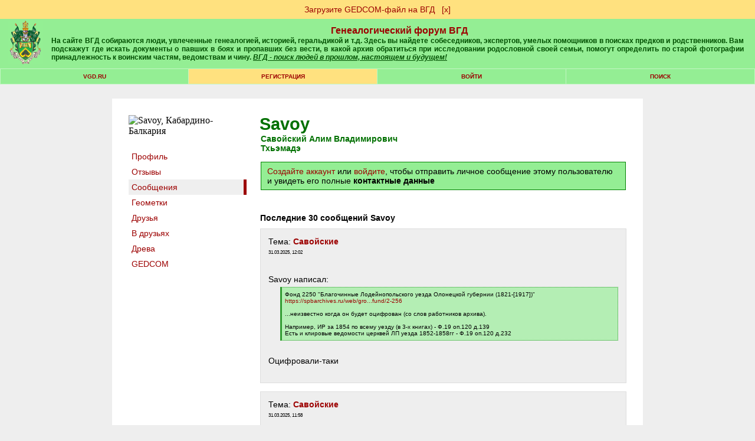

--- FILE ---
content_type: text/html; charset=windows-1251
request_url: https://forum.vgd.ru/?m=feed&a=list_warn2&u=2145
body_size: 16325
content:
<!DOCTYPE html><html lang="ru"><head>
<!-- Yandex.RTB -->
<script>window.yaContextCb=window.yaContextCb||[]</script>
<script src="https://yandex.ru/ads/system/context.js" async></script><meta name="yandex-verification" content="911a1bde828a096b">
<meta http-equiv="x-dns-prefetch-control" content="on">
<link rel="dns-prefetch" href="https://docs.vgd.ru" />
<link rel="dns-prefetch" href="https://vgd.ru" />
<link rel="dns-prefetch" href="https://counter.yadro.ru" />
<link rel="dns-prefetch" href="https://yandex.ru" />
<link rel="dns-prefetch" href="https://cdn.vgd.ru" />
<link rel="dns-prefetch" href="https://gedcom.vgd.ru" />
<link rel="apple-touch-icon" sizes="57x57" href="https://cdn.vgd.ru/apple-icon-57x57.png">
<link rel="apple-touch-icon" sizes="60x60" href="https://cdn.vgd.ru/apple-icon-60x60.png">
<link rel="apple-touch-icon" sizes="72x72" href="https://cdn.vgd.ru/apple-icon-72x72.png">
<link rel="apple-touch-icon" sizes="76x76" href="https://cdn.vgd.ru/apple-icon-76x76.png">
<link rel="apple-touch-icon" sizes="114x114" href="https://cdn.vgd.ru/apple-icon-114x114.png">
<link rel="apple-touch-icon" sizes="120x120" href="https://cdn.vgd.ru/apple-icon-120x120.png">
<link rel="apple-touch-icon" sizes="144x144" href="https://cdn.vgd.ru/apple-icon-144x144.png">
<link rel="apple-touch-icon" sizes="152x152" href="https://cdn.vgd.ru/apple-icon-152x152.png">
<link rel="apple-touch-icon" sizes="180x180" href="https://cdn.vgd.ru/apple-icon-180x180.png">
<link rel="icon" type="image/png" sizes="192x192"  href="https://cdn.vgd.ru/android-icon-192x192.png">
<link rel="icon" type="image/png" sizes="32x32" href="https://cdn.vgd.ru/favicon-32x32.png">
<link rel="icon" type="image/png" sizes="96x96" href="https://cdn.vgd.ru/favicon-96x96.png">
<link rel="icon" type="image/png" sizes="16x16" href="https://cdn.vgd.ru/favicon-16x16.png">
<link rel="manifest" href="/manifest.json">
<meta name="msapplication-TileColor" content="#ffffff">
<meta name="msapplication-TileImage" content="https://cdn.vgd.ru/ms-icon-144x144.png">
<meta name="theme-color" content="#309B30">
<meta property="og:image" content="https://cdn.vgd.ru/favicon/splash_680x357_2.png">
<meta property="og:image:alt" content="ВГД - поиск людей в прошлом, настоящем и будущем!">
<meta property="og:type" content="website">
<meta name="twitter:card" content="summary_large_image">
<link rel="canonical" href="https://forum.vgd.ru/index.php?m=feed&a=list_warn2&u=2145" />
<meta name="description" content="Интересы: Генеалогия, история, культура, язык, топонимия адыгов (черкесов).. Фамилии в роду: Савойский, Шилов, Соколов, Кушхов, Канихов, Котов, Б...">
<meta content="поиск людей, найти человека, найду человека, родословная, архивы россии, значение фамилии, история семьи, жди меня, бесплатно" name="keywords"><meta name="viewport" content="width=device-width, initial-scale=1.0"><meta http-equiv="Content-Type" content="text/html; charset=windows-1251">
<title>Savoy (Савойский Алим Владимирович). Кабардино-Балкария : ВГД</title>
<meta property="og:title" content="Savoy (Савойский Алим Владимирович). Кабардино-Балкария : ВГД">
<meta property="og:description" content="Поиск людей в прошлом, настоящем и будущем! ВГД - сайт для тех, у кого есть предки">
<meta property="og:url" content="https://forum.vgd.ru/?m=feed&a=list_warn2&u=2145">
<base href="https://forum.vgd.ru/"><style>html { overflow-y: scroll; }
.title { background-color:#94EE94; margin-bottom: 4px; border: 1px #000000 solid; width: 98%; }
.mainmenu { background-color: #C3F6C3; background-position: center; margin-bottom: 4px; border: 1px #000000 solid; width: 98%; }
.announce { background-color: #FFFFFF; margin-bottom: 4px; border: 1px #2DBE2D solid; width: 100%; }
.innertable td { font-size: 12px; font-family: Arial; color: #000000; background-color: #94EE94; list-style-type: circle; padding: 5px; }
td.tablehead { line-height: 2em; background: #007000; color:#FFFFFF; font-family:Arial,Helvetica,sans-serif; font-size:12px; font-weight:bolder; padding:12px; text-align:center; }
td.tablehead a { color:#FFFFFF; }
td.tablehead h1 { color:#FFFFFF; }
td.tablehead2 { line-height: 2em; background: #007000; color:#FFFFFF; font-family:Arial,Helvetica,sans-serif; font-size:12px; font-weight:bolder; padding:12px; text-align:center; }
td.tablehead2 a { color:#FFFFFF; }
.button { background: #96EE96; padding: 5px 20px; margin: 0px; }
.button:hover { background: #55EE55; }
.photo_nav { overflow: auto; padding: 5px; vertical-align: center; text-align: center; white-space: nowrap; max-width: 900px; font-family: Arial; font-size: 10px; }
td.adver { font-size: 15px; font-family: "Times New Roman"; font-weight: bold; color: #000000; background-color:#FFFFFF; text-align: center; }
td.category { font-size: 15px; font-family: "Times New Roman"; font-weight: bold; color: #000000; background-color:#C3F6C3; text-align: center; }
tr.tablehead td { text-align: center; font-size: 11px; padding-left: 1px; padding-right: 1px; }
tr.tablehead td { text-align: center; font-size: 11px; padding-left: 1px; padding-right: 1px; }
td.tablehead_newpost { text-align: center; font-size: 11px; padding: 10px 10px 0px 10px; background: #309B30; color: #09190c; }
td.forumentry { font-size: 12px; font-family: Arial; font-weight: normal; color: #000000; background-color:#94EE94; text-align: center; }
.copyright { font-size: 9px; font-family: Arial; color: #111111; text-align: center; width: 98%; border: 0px; padding-top: 4px; padding-bottom: 0px; }
H1 { font-family: Arial; font-weight: bolder; font-size: 16px; color: #007000; text-align: center; margin-top: 0px; margin-bottom: 0px; }
H2 { font-family: Arial; font-size: 14px; color: #005000; text-align: right; margin: 0px; }
H2:first-letter { text-transform: capitalize; }
H3 { font-size: 14px; font-family: Arial; text-align: left; margin-top: 0px; margin-bottom: 10px; font-weight : bold; }
H3:first-letter { text-transform: capitalize; }
H4 { font-size: 14px; font-family: Arial; color: #000000; text-align: left; margin-top: 2px; margin-bottom: 0px; padding-bottom: 0px; }
H5 { font-size: 14px; font-family: Arial; text-align: left; margin-top: 0px; margin-bottom: 0px; padding-top: 0px; }
H6 { font-size: 12px; font-family: Arial, Helvetica, sans-serif; font-weight: bolder; color: #007000; margin-top: 0px; margin-bottom: 0px; padding-top: 0px; }
li { font-size: 12px; width: 65%; font-family: Arial; color: #000000; text-align: left; margin-top: 2px; margin-bottom: 2px; font-weight : normal; padding-bottom: 0px; }
.actions { font-size: 10px; font-family: Arial; font-weight: bold; text-align: left; list-style-type: circle; }
.locations { font-size: 12px; font-family: Arial, Helvetica, sans-serif; font-weight: normal; color: #111111; margin-top: 5px; margin-bottom: 0px; padding-top: 0px; text-align: left; border: 0px; width: 100%; margin-bottom: 4px; }
.descr { margin-bottom: 7px; font-size: 10px; font-family: Arial; color: #111111; word-break: break-word; }
.descr2 { margin-top: 10px; font-size: 10px; font-family: Arial; color: #111111; word-break: break-word; }
.username { font-family: Arial; font-weight: normal; color: #9C0000; }
.pages { }
.pages a { font-size: 12px; line-height: 2.5; color:brown; text-decoration: none; padding: 7px 12px 7px 12px; margin: 3px 3px 3px 3px; border: 1px solid #808080; background-color:#eeeeee; }
.pages b { font-size: 12px; line-height: 2.5; padding: 7px 12px 7px 12px; margin: 3px 3px 3px 3px; border: 1px solid #808080; background-color: #FFE17F; }
.sort { font-size: 10px; font-family: Arial; color: #000000; text-align: right; background-position: right; }
.topicentry { font-size: 12px; font-family: Arial; font-weight: normal; color: #000000; background-color:#94EE94; text-align: center; word-break: break-word; }
tr.topicentry td { margin: 0px; padding: 5px; word-break: break-word; }
tr.topicentry2 td { margin: 0px; padding: 5px; word-break: break-word; background-color: #FFE17F; }
.postentry { font-size: 12px; font-family: Verdana; color: #111111; background-color:#94EE94; vertical-align: top;  padding: 5px; }
.postentry2 { font-size: 12px; font-family: Verdana; color: #111111; background-color:#80DE80; vertical-align: top;  padding: 5px; }
.modcomment { font-size: 12px; color: #000000; border: 4px solid #FFE17F; padding: 7px; width: 50%; word-break: break-word; }
.modlinks { font-size: 9px; font-family: Arial; color: #000033; text-align: right; border: #000033; border-style: none; border-top-width: 1px; border-right-width: 1px; border-bottom-width: 1px; border-left-width: 1px; }
blockquote {  font-size: 10px; font-weight: lighter; margin: 5px 0px 10px 20px; padding: 5px; border: #309B30 1px dotted; border-left: #309B30 3px solid; background: #B4EEB4; word-break: break-word; }
.usertable {  border-spacing: 1px; background-color: #309B30; border: #309B30 0px solid; font-family: Arial, Helvetica, sans-serif; font-size: 12px; }
.usertable td {  background-color: #B4EEB4; padding: 10px 5px 10px 5px; font-family: Arial, Helvetica, sans-serif; font-size: 12px; }
.offtopic {  font-size: 10px; color: #333333; text-align: center; }
code { font-family: "Courier New", Courier, mono; font-size: 14px; text-align: left; }
.menuentry3 { height: 1.5em; font-family: Arial, Helvetica, sans-serif; font-size: 10px; background-color:#007000; text-transform: uppercase; width: 200px; text-align: center; font-weight: bolder; padding: 3px 0px; Color: #FFFFFF; margin-bottom: 15px; }
.menuentry2 {  font-family: Arial, Helvetica, sans-serif; font-size: 10px; background-color:#FFE17F; text-transform: uppercase; width: 14%; text-align: center; font-weight: bolder; padding: 7px 1px 7px 1px; }
.menuentry {  font-family: Arial, Helvetica, sans-serif; font-size: 10px; background-color:#94EE94; text-transform: uppercase; width: 14%; text-align: center; font-weight: bolder; padding: 7px 1px 7px 1px; }
.outertable {  margin-bottom: 4px; width: 98%; border: 1px #2DBE2D solid; }
.innertable {  background-color: #FFFFFF; border: 0px; padding: 0px; border-spacing: 1px; width: 100%; }
.innertable2 {  background-color: #FFFFFF; border-spacing: 15px; width: 735px; margin-left: auto; margin-right: auto; font-family: Arial; font-size: 12px; }
.maintext { font-family: Arial, Helvetica, sans-serif; font-size: 12px; }
.hligh { font-weight: bold; color: #CC9933; }
.sign { font-size: 10px; font-family: Verdana; color: #404040; }
.postlinks {  border-bottom:#94EE94 0px solid;  padding-bottom: 3px; margin-top: 10px; margin-right: 4px; }
.postlinks2 { text-align: right; margin-right: 5px; }
.posthr { width: 15%; margin-right: 85%; margin-bottom: 10px; border: 0px; border-top: #667766 0.5px solid; }
.online { font-weight: bold; }
.posttable { border-collapse: separate; width: 100%; table-layout: fixed; border-spacing: 1px; padding: 0px; }
.spaceRRR { margin-bottom: 5px; }
.butt { -webkit-appearance: none; border: 0px; border-radius: 5px; margin: 5px; padding: 5px; color: white; background-color: green; font-size: 14px; cursor: pointer; }
.butt:hover { background-color: #007000; }
.basictable { padding: 5px; border: 0px; }
a img { border: 0px; }
a.rules:link { font-size: 10px; font-family: Arial; color: #F01111; }
a.rules:visited { font-size: 10px; font-family: Arial; color: #F01111; }
a.rules:active { font-size: 10px; font-family: Arial; color: #F01111; }
a.rules:hover { font-size: 10px; font-family: Arial; color: #FF4455; }
a.inverse:link { color: #FFFFFF; text-decoration: none; font-family: Arial; font-size: 12px; }
a.inverse:visited { color: #FFFFFF; text-decoration: none; font-family: Arial; font-size: 12px; }
a.inverse:active { color: #FFFFFF;  text-decoration: none; font-family: Arial; font-size: 12px; }
a.inverse:hover { color: #FFFFFF; text-decoration: underline; font-family: Arial; font-size: 12px; }
a.menuitem:link { color: #9C0000; text-decoration: none; }
a.menuitem:visited { color: #9C0000; text-decoration: none; }
a.menuitem:active { color: #9C0000; text-decoration: none; }
a.menuitem:hover { color: #9C0000; text-decoration: none;  }
a:link { color: #9C0000; text-decoration: none; }
a:visited { color: #9C0000; text-decoration: none; }
a:active { color: #9C0000;  text-decoration: none; }
a:hover { color: #9C0000; text-decoration: underline; }
a.username:link { font-weight: bolder; color: #9C0000; text-decoration: none; }
a.username:visited { font-weight: bolder; color: #9C0000; text-decoration: none; }
a.username:active { font-weight: bolder; color: #9C0000;  text-decoration: none; }
a.username:hover { font-weight: bolder; color: #9C0000; text-decoration: underline;  }
textarea { font-size: 12px; font-family: arial, verdana, geneva; border: #808080 1px solid; background-color: #DCDCDC; width:98%; padding: 7px 12px 7px 12px; }
select { font-size: 12px; font-family: arial, verdana, geneva; border: #808080 1px solid; background-color: #DCDCDC; padding: 6px 12px 6px 12px; }
input { font-family: arial, verdana, geneva; font-size: 12px; border: #808080 1px solid; background-color: #DCDCDC; padding: 7px 12px 7px 12px; }
option { font-size: 10px; font-family: arial, verdana, geneva; border: #808080 1px solid; background-color: #DCDCDC; padding: 7px 12px 7px 12px; }
body { background-color: #FFFFFF; margin: 0px; min-width: 520px; }
body.newtheme {background-color: #FFFFFF; margin: 0px; }
body.profile { background-color: #EEEEEE; margin: 0px; }
body.contents { width: 100%; }
.online-all2 h2 { color: #333; font-family: Arial, Helvetica, sans-serif; font-weight: bold; font-size: 12px; margin-bottom: 10px; text-transform: uppercase; }
.online-all2 { margin: 0px 0px 15px 0px; padding: 0px 0px 0px 0px; }
.online2 { margin-bottom: 10px; padding: 5px; height: 75px; }
.online2 img { float: left; margin-right: 5px; width: 55px; display: block; height: 65px; }
.online2 .nic { float: left; width: 70%; }
.online2 .nic a { color: #006401; font-size: 12px; font-family: Arial, Helvetica, sans-serif; display: block; font-weight: bold; text-align: left; }
.online2 .nic p { color: #000; font-size: 9px; font-family: Arial, Helvetica, sans-serif; text-align: left; margin-bottom: 1px; margin-top: 3px; font-weight: normal; width: 150px; word-break: break-word; }
.tdltr { padding: 0px; background-color: #94EE94; margin: 0px; text-align: -webkit-center; }
.ltr { width: 30px; height: 30px; background-color: white; text-align: center; font-weight: bold; font-size: 20px; padding: 10px 5px 0px 5px; color: #FEC41A; }
.ltr2 { color: #006400; }
.ltrtbl { padding: 0px; margin: 0px; margin-top: 15px; }
.srchtopic { background-color: #FFE17F; padding: 10px; width: 200px; text-align: center; margin: 15px 0px 15px 0px; font-family: arial; font-size: 14px; }
#hiddenSpoiler { padding: 10px; background-color: white; }
.spoiler-input-button { background-color: #94EE94; border: #111 1px dashed; text-align: center; margin: 7px 0px 7px 0px; cursor: pointer; }
.topictitle { margin-top: 25px; font-size: 18px; text-align: center; }
.forumtitle { margin-top: 25px; font-size: 22px; text-align: center; }
.titlesubtext { text-align: center; font-weight: normal; }
.rssbut { width: 40px; height: 20px; background-color: orange; text-align: center; font-weight: bold; font-size: 14px; padding: 5px 5px 0px 5px; color: white; }
.profiletable { font-family: Arial; width: 100%; font-size: 14px; background-color: #eeeeee; padding: 10px; word-break: break-word; border: 1px solid #dddddd;}
.profiletable td { min-width: 60px; vertical-align: top; word-break: break-all; }
.profilebutton { font-family: Arial; width: 220px; margin: 4px 5px 4px 0px; padding: 5px 10px 5px 10px; background-color: #94EE94; text-align: center; font-size: 14px; }
.tabmenu { font-size: 14px; font-family: arial; width: 100%; padding: 0px; background-color: #dddddd; border-spacing: 1px; vertical-align: middle; margin-bottom: 1.5em; margin-top: 1.5em; }
.tabpassive { padding: 5px; width: 200px; text-align: left; border-spacing: 0px; background-color: #ffffff; border-bottom: 0px solid #9C0000; }
.tabpassive:hover { padding: 5px; width: 200px; text-align: left; border-spacing: 0px; background-color: #efefef; border-bottom: 0px solid #9C0000; }
.tabactive { padding: 5px; width: 200px; text-align: left; border-spacing: 0px; background-color: #efefef; border-right: 5px solid #9C0000; }
.tabactive:hover { padding: 5px; width: 200px; text-align: left; border-spacing: 0px; background-color: #dcdcdc; border-right: 5px solid #9C0000; }
.pnotice { font-family: Arial; font-size: 14px; border: 1px solid #008000; padding: 7px 10px 7px 10px; background-color: #94EE94; }
.maptag { background-color: green; color: white; font-family: arial; font-size: 12px; padding: 4px 10px 4px 10px; border-radius: 5px; line-height: 2.1em; }
.postnav { position: absolute; right: 2.7%; }
.postnav2 { color: #555555; }
.posttime { text-align: left; margin-top: 0px; color: #667766; border: 0px; }
.diffStyle {}
.diffStyle2 { display: none; }
.aside {}
.asidetooltip {}
.postformstyle {}
.tooltip { position: fixed; padding: 10px 20px; border: 1px solid #b3c9ce; border-radius: 4px; text-align: center; font: italic 14px/1.3 sans-serif; color: #333; background: #fff; box-shadow: 3px 3px 3px rgba(0, 0, 0, .3); }
.likestyle { padding: 1px 0px 2px 0px; color: #9C0000; }
.copyhr { border: 0px; border-top: 1px solid #DDDDDD; margin-top: 1.5em; width: 100%; }
.widelimit { max-width: 900px; padding: 25px; background-color: white; margin-top: 1.5em; margin-bottom: 1.5em; }
.sidelinks { font-size: 9px; margin-top: 5px; margin-bottom: -5px; }
.qcont:first-letter { text-transform: capitalize; }
.commercial_data { min-width: 60px; vertical-align: top; word-break: normal; font-family: Arial; border-collapse: separate; text-indent: initial; white-space: normal; line-height: normal; font-weight: normal; font-size: 14px; font-style: normal; color: black; text-align: start; border-spacing: 2px; font-variant: normal; margin-top: 0px; }
</style><script>/*
// Кодировка файла win-1251
*/

var oldformid=0;
var oldmessageid=0;
let tooltipElem;

function detectIE() {
    var ua = window.navigator.userAgent;

    var msie = ua.indexOf('MSIE ');
    if (msie > 0) {
        // IE 10 or older => return version number
        return parseInt(ua.substring(msie + 5, ua.indexOf('.', msie)), 10);
    }

    var trident = ua.indexOf('Trident/');
    if (trident > 0) {
        // IE 11 => return version number
        var rv = ua.indexOf('rv:');
        return parseInt(ua.substring(rv + 3, ua.indexOf('.', rv)), 10);
    }

    var edge = ua.indexOf('Edge/');
    if (edge > 0)
       return parseInt(ua.substring(edge + 5, ua.indexOf('.', edge)), 10);

    return false;
}

function DoTooltip(event, p_id, l_type) {

      if (tooltipElem) return;

      let target = event.target;

      tooltipElem = document.createElement('div');
      tooltipElem.className = 'tooltip';
      tooltipElem.innerHTML = " ";
 
      // спозиционируем его сверху от аннотируемого элемента (top-center)
      let coords = target.getBoundingClientRect();

      let left = coords.left + (target.offsetWidth - tooltipElem.offsetWidth) / 2 - 130;
      if (left < 0) left = 0; // не заезжать за левый край окна

      let top = coords.top - tooltipElem.offsetHeight + 30;
      if (top < 0) { // если подсказка не помещается сверху, то отображать её снизу
        top = coords.top + target.offsetHeight + 30;
      }

      tooltipElem.style.left = left + 'px';
      tooltipElem.style.top = top + 'px';

      GetLikes(p_id, l_type);
}

function UndoTooltip() {
    if (tooltipElem) {
        tooltipElem.remove();
        tooltipElem = null;
      }
}

function GetArchiveStatus(f_id) {
      console.log("GetArchiveStatus start");
      fetch('https://forum.vgd.ru/index.php?m=archives&a=get_status', {
                      method: 'POST',
                      body: f_id
                  })
                  .then(response => response.text())
                  .then(result =>
                            {
                    	      console.log("GetArchiveStatus result", result);
                              var result = JSON.parse(result);
                              //console.log(result.f_archive);

                              var ons = 'нет';
                              var ofs = 'нет';

                              //if (false)
                              // JS REFRESH !!!!!!!!!!!!!!!
                              // if (result.u_id == 4119 || result.u_id == 2750)
                              if (result.f_archive == 1)
                              // Archive VOTING
                              {
                                if (result.ons != null) ons = parseFloat(result.ons).toFixed(2).toString();
                                if (result.ofs != null) ofs = parseFloat(result.ofs).toFixed(2).toString();
                                document.getElementById("archive_rating").innerHTML = "<span style='color: #9C0000; font-size: medium;'>&#9733;</span> <a target='_blank' rel='noreferrer' href='https://docs.vgd.ru/archives'>Рейтинг</a> оффлайн: <b>" + ofs + "</b> онлайн: <b>" + ons + "</b> <span style='color: #9C0000; font-size: medium;'>&#9733;</span><br><button id=\"voteinvitebutton\" style=\"cursor: pointer;\" onclick='this.style.display = \"none\"; document.getElementById(\"archive_voting\").style.display = \"block\"; return false;' class='butt'>Голосовать</button>";

                                if (result.cv == 1)
                                  document.getElementById("voteinvitebutton").style.display = "inline-block";
                                else
                                  document.getElementById("voteinvitebutton").style.display = "none";
                                
                                if (result.pofs != null)
                                  document.getElementById("archive_offline_score").value = result.pofs.toString();
                                else
                                  document.getElementById("archive_offline_score").value = "0";

                                if (result.pons != null)
                                  document.getElementById("archive_online_score").value = result.pons.toString();
                                else
                                  document.getElementById("archive_online_score").value = "0";
                              }
                              
                              // Limit Logic
                              var thisWeekLimitExceeded = false;
                              var nextWeekLimitExceeded = false;
                              
                              if (result.twa >= result.mmax)
                                  {
                                     thisWeekLimitExceeded = true;
                                     result.fw = 1;
                                  }

                              if (result.nwa >= result.mmax) 
                                  {
                                     nextWeekLimitExceeded = true;
                                     result.sw = 1;
                                  }

                              if (result.ac == 1)
                              {
                                  if (result.f_archive == 1)
                                    document.getElementById("archive_control").innerHTML = "<button onclick='UnsetArchive(" + f_id +");'>UnsetArchive</button>";
                                  if (result.f_archive == 0)
                                    document.getElementById("archive_control").innerHTML = "<button onclick='SetArchive(" + f_id +");'>SetArchive</button>";
                              }

                              if (result.f_archive == 1)
                              {
                                    if (result.uc == 1)
                                    {
                                        if (result.fw == 0 || result.sw == 0)
                                        {
                                              document.getElementById("archive_workers").innerHTML = "Отметьте, что будете здесь на ";

                                              if (result.fw == 0)
                                              document.getElementById("archive_workers").innerHTML += 
                                              "<button class='butt' onclick='MarkArchive(" + f_id +");'>этой</button>";

                                              if (result.sw == 0)
                                              document.getElementById("archive_workers").innerHTML += 
                                              "&nbsp;<button class='butt' onclick='MarkArchiveNext(" + f_id +");'>следующей</button>";

                                              document.getElementById("archive_workers").innerHTML += " неделе, чтобы к вам могли обратиться за помощью.";
                                              
                                              if (!result.mb)
                                              document.getElementById("archive_workers").innerHTML += "<br>Информация будет отображаться на странице архива, в вашем профиле, в списке <a href='https://forum.vgd.ru/?m=feed&a=archives'>работающих в архивах</a>";
                                        }
                                        else
                                        {
                                              document.getElementById("archive_workers").innerHTML = ""; 
                                        }

                                        if (thisWeekLimitExceeded) document.getElementById("archive_workers").innerHTML +=
                                          'Достигнуто максимальное число ('+result.mmax+') отметок о посещении архивов для текущей недели. ';
                                        if (nextWeekLimitExceeded) document.getElementById("archive_workers").innerHTML +=
                                          '<br>Достигнуто максимальное число ('+result.mmax+') отметок о посещении архивов для следующей недели. ';
                                    }
				    //else
				    //{
				          //document.getElementById("archive_workers").innerHTML = "3"; 
				    //}

                                    if (result.w.length == 0)
                                        document.getElementById("archive_active_workers").innerHTML = "";

                                    if (result.w.length == 1)
                                    document.getElementById("archive_active_workers").innerHTML = "В ближайшее время посетит этот архив: ";

                                    if (result.w.length > 1)
                                    document.getElementById("archive_active_workers").innerHTML = "В ближайшее время посетят этот архив: ";
                                      
                                    for (var i = 0; i < result.w.length; i++) {
                                            if (i > 0) document.getElementById("archive_active_workers").innerHTML += ",";
                                            //console.log(result.w[i][0], result.w[i][1]);

                                            document.getElementById("archive_active_workers").innerHTML += 
                                            " <a href='https://forum.vgd.ru/index.php?a=list_warn4&m=feed&u=" + result.w[i][0] + "'>" + result.w[i][1] + "</a>";

                                            if (result.u_id == result.w[i][0])
                                            document.getElementById("archive_active_workers").innerHTML += 
                                                "<button class='butt' onclick='DelArchive(" + f_id +");'>скрыть</button>";
                                        }
                              }
                              else
                              {
                                    document.getElementById("archive_workers").innerHTML = "";
                                    document.getElementById("archive_active_workers").innerHTML = "";
                              }
                            }
                 )

      console.log("GetArchiveStatus end");
}

function DelArchive(f_id) {
      console.log("DelArchive start");
      fetch('https://forum.vgd.ru/index.php?m=archives&a=del_archive', {
                      method: 'POST',
                      body: f_id
                  })
                  .then(response => response.text())
                  .then(result =>
                            {
                              console.log("DelArchive result", result);
                              GetArchiveStatus(f_id);
                            }
                 )
}

function MarkArchive(f_id) {
      console.log("MarkArchive start");
      fetch('https://forum.vgd.ru/index.php?m=archives&a=mark_archive', {
                      method: 'POST',
                      body: f_id
                  })
                  .then(response => response.text())
                  .then(result =>
                            {
                              console.log("MarkArchive result", result);
                              GetArchiveStatus(f_id);
                            }
                 )
}

function MarkArchiveNext(f_id) {
      fetch('https://forum.vgd.ru/index.php?m=archives&a=mark_archive_next', {
                      method: 'POST',
                      body: f_id
                  })
                  .then(response => response.text())
                  .then(result =>
                            {
                              console.log("MarkArchiveNext result", result);
                              GetArchiveStatus(f_id);
                            }
                 )
}

function SetArchive(f_id) {
      fetch('https://forum.vgd.ru/index.php?m=archives&a=set_archive', {
                      method: 'POST',
                      body: f_id
                  })
                  .then(response => response.text())
                  .then(result =>
                            {
                              console.log("SetArchive result", result);
                              GetArchiveStatus(f_id);
                            }
                 )
}

function RestartVoting()
{
      document.getElementById("archive_voting").style.display = "none";
      document.getElementById("vote_status").style.display = "none";
      document.getElementById("vote_button").style.display = "inline-block";
}

function SetArchiveScore(f_id, s1, s2) {
      var saveString = f_id + "_" + s1.toString() + "_" + s2.toString();

      setTimeout(RestartVoting, 700);

      fetch('https://forum.vgd.ru/index.php?m=archives&a=set_archive_score', {
                      method: 'POST',
                      body: saveString
                  })
                  .then(response => response.text())
                  .then(result =>
                            {
                              console.log("SetArchiveScore result", result);
                              GetArchiveStatus(f_id);

                              document.getElementById("vote_button").style.display = "none";
                              document.getElementById("vote_status").style.display = "block";
                            }
                 )
}

function UnsetArchive(f_id) {
      fetch('https://forum.vgd.ru/index.php?m=archives&a=unset_archive', {
                      method: 'POST',
                      body: f_id
                  })
                  .then(response => response.text())
                  .then(result =>
                            {
                              console.log("SetArchive result", result);
                              GetArchiveStatus(f_id);
                            }
                 )
}

function GetLikes(p_id, l_type) {
      var saveString = p_id;
      fetch('https://forum.vgd.ru/index.php?m=feed&a=get_likes&l_type=' + l_type, {
                      method: 'POST',
                      body: saveString
                  })
                  .then(response => response.text())
                  .then(result =>
                            {
                                if (result != "FAIL")
                                {
                                    if (tooltipElem) {
                                       tooltipElem.innerHTML = result;
                                       document.body.append(tooltipElem);
                                    }

                                }
                                else
                                {
                                    if (tooltipElem) {
                                       tooltipElem.innerHTML = "Что-то пошло не так...";
                                       document.body.append(tooltipElem);
                                    }
                                }
                            }
                 )
}

function DoLike(p_id, l_type) {
	    var saveString = p_id;
      fetch('https://forum.vgd.ru/index.php?m=feed&a=add_like&l_type=' + l_type, {
                      method: 'POST',
                      body: saveString
                  })
                  .then(response => response.text())
                  .then(result =>
                            {
                                if (result != "FAIL")
                    				    {
                    				        var likeToUpdate = document.querySelector('#like' + l_type + "_" + p_id);
                     				        likeToUpdate.innerText = result;
                                    GetLikes(p_id, l_type);
                    				    }
                                else
                    				    {
                          					var likeToUpdate = document.querySelector('#like' + l_type + "_" + p_id);
                          					likeToUpdate.innerText = "FAIL";
                    				    }
                            }
                 )
}

function ScrollToBottom()
{
  window.scrollTo(0,document.body.scrollHeight);
}

function ScrollToTop()
{
  window.scrollTo({ top: 0, behavior: 'smooth' });
}

function IsForm() {
f=false;
for (i=0;i<document.forms.length && !f;i++) {
if (document.forms[i].name=="postform") f=true;
}
return f;
}

function moveForm(newid) {
if (oldformid!=newid && IsForm()) {
n=document.getElementById('a'+newid);
o=document.getElementById('a'+oldformid);
ftext=document.forms['postform'].p_text.value;
n.innerHTML=o.innerHTML;
o.innerHTML='';
document.forms['postform'].p_text.value=ftext;
oldformid=newid;
}
return false;
}

function moveForm2(newid) {
if (oldmessageid!=newid && IsForm()) {
var n=document.getElementById('mess'+newid);
var o=document.getElementById('mess'+oldmessageid);
n.innerHTML=o.innerHTML;
o.innerHTML='';
oldmessageid=newid;
}

return false;
}

function ch_imgs() {
var imgs=document.images;
for (i=0;i<imgs.length;i++) if (imgs[i].name=="itag") {
}
var ilayer=document.getElementById('smiles');
if (ilayer) { ilayer.style.display=''; }
var clayer=document.getElementById('codes');
if (clayer) { clayer.style.display=''; }
}

function swtch(rrr)
{
    var elem = rrr.closest("#spoilerMother").querySelector("#hiddenSpoiler");
    if (elem == null) 
      {
        console.log("Element not found. Err#43433");
        return;
      }

    if (elem.style.display != '')
       { 
          rrr.value = 'Скрыть'; 
          elem.style.display = ''; 
       }
       else 
       { 
          rrr.value = 'Больше информации'; 
          elem.style.display = 'none'; 
       }
}

function swtchGift(rrr)
{
if (rrr.parentNode.parentNode.getElementsByTagName('div')[1].getElementsByTagName('div')[0].style.display != '')
   { rrr.title='Скрыть'; rrr.src = 'https://forum.vgd.ru/images/gifts/in2.png'; rrr.parentNode.parentNode.getElementsByTagName('div')[1].getElementsByTagName('div')[0].style.display = ''; }
   else 
   { rrr.title='Показать еще...'; rrr.src = 'https://forum.vgd.ru/images/gifts/out2.png'; rrr.parentNode.parentNode.getElementsByTagName('div')[1].getElementsByTagName('div')[0].style.display = 'none'; }
}

function nav_keys(e) {
var i,j;
var link=null;
var code;
if (!e) e = window.event;
if (e.keyCode) code = e.keyCode;
else if (e.which) code = e.which;
if (code==37 && e.ctrlKey == true && !focused) link = document.getElementById('PrevLink');
if (code==39 && e.ctrlKey == true && !focused) link = document.getElementById('NextLink');
if (code==38 && e.ctrlKey == true && !focused) link = document.getElementById('UpLink');
if (link && link.href) location.href = link.href;
}

var focused=false;

function SC(name, value, options) {
  options = options || {};

  var expires = options.expires;

  if (typeof expires == "number" && expires) {
    var d = new Date();
    d.setTime(d.getTime() + expires * 1000);
    expires = options.expires = d;
  }
  if (expires && expires.toUTCString) {
    options.expires = expires.toUTCString();
  }

  value = encodeURIComponent(value);

  var updatedCookie = name + "=" + value;

  for (var propName in options) {
    updatedCookie += "; " + propName;
    var propValue = options[propName];
    if (propValue !== true) {
      updatedCookie += "=" + propValue;
    }
  }

  document.cookie = updatedCookie;
}

function SC2(name, value, options) {}</script></head>
<body class='profile' onLoad="ch_imgs();">
<div id="aside1" class="diffStyle2 aside"><p id="aside2" style="position: relative;">&#11145;</p></div><center><div style='font-family: Arial; font-size: 14px; width: 100%; background-color: #FFE17F;
 margin: 0px; padding: 8px 0px 8px 0px; text-align: center; border-style: none; border: 0px; border-color: #FFE17F; 
border-style: solid;'><a href='https://gedcom.vgd.ru' target='_blank'>Загрузите GEDCOM-файл на ВГД</a>&nbsp;&nbsp;&nbsp;<a href='#' onclick='SC("rrr", "1", { expires: 0 }); location.reload(); '>[х]</a></div></center><center><table id="headerID" class="title" style="margin: 0px; width: 100%; border: 0px;"><tr><td><a href="https://www.vgd.ru/"><img style="border: 0px; width: 60px; height: 74px; padding-left: 10px;" src="https://forum.vgd.ru/images/logo2021_2.png" alt="Всероссийское Генеалогическое Древо" title="Всероссийское Генеалогическое Древо"></a></td><td><h1  style="position: relative; margin: 5px 100px 1px 100px; padding: 0px; font-weight: bolder; font-family: Arial; text-align: center; font-size: 16px; "><a class="notranslate" href="https://forum.vgd.ru">Генеалогический форум ВГД</a></h1><H2 style='text-align: justify; font-family: Arial; font-size: 12px; margin-left: 10px; padding-right: 16px; margin-bottom: 5px; margin-top: 0px;'>На сайте ВГД собираются люди, увлеченные генеалогией, историей, геральдикой и т.д. Здесь вы найдете собеседников, экспертов, умелых помощников в поисках предков и родственников. Вам подскажут где искать документы о павших в боях и пропавших без вести, в какой архив обратиться при исследовании родословной своей семьи, помогут определить по старой фотографии принадлежность к воинским частям, ведомствам и чину. <u><i>ВГД - поиск людей в прошлом, настоящем и будущем!</i></u></H2></td></tr></table></center><center><table id="mmID" cellspacing=1 class="mainmenu" style="text-align: center; margin: 0px; width: 100%; border: 0px;"><tr><td class="menuentry"><a href="https://vgd.ru">VGD.ru</a></td><td class="menuentry2"><a href="https://forum.vgd.ru/signup/first.php">РЕГИСТРАЦИЯ</a></td><td class="menuentry"><a href="https://forum.vgd.ru/signin/first.php">Войти</a></td><td class="menuentry"><a href="https://docs.vgd.ru/search/?v=1">Поиск</a></td></tr></table></center><!-- MAIN TABLE START -->
<table id="maintableID" align="center" class="outertable
 widelimit" cellspacing="0" cellpadding="0" style="border: 0px;"><tr>
<td>
<table><tr><td style='width: 200px; padding-right: 20px; vertical-align: top;'><img loading='lazy' style='height: auto; max-height: 400px; object-fit: scale-down; border-color: #eeeeee;' alt='  Savoy, Кабардино-Балкария  ' src="https://forum.vgd.ru/resize/resize.php?fid=200145&amp;x=200&amp;key=1&amp;upd=115674885" title="  Savoy (Савойский Алим Владимирович)  "  width="200" ><table class='tabmenu' style='border-spacing: 0px; width: 200px;'><tr><td class='tabpassive'><a href='https://forum.vgd.ru/?m=feed&amp;a=list_warn4&amp;u=2145' ><div style='width: 100%;'>Профиль</div></a></td></tr><tr><td class='tabpassive'><a href='https://forum.vgd.ru/?m=feed&amp;a=warn&amp;u=2145' ><div style='width: 100%;'>Отзывы</div></a></td></tr><tr><td class='tabactive'><a href='https://forum.vgd.ru/?m=feed&amp;a=list_warn2&amp;u=2145' ><div style='width: 100%;'>Сообщения</div></a></td></tr><tr><td class='tabpassive'><a href='https://forum.vgd.ru/?m=feed&amp;a=map&amp;u=2145' ><div style='width: 100%;'>Геометки</div></a></td></tr><tr><td class='tabpassive'><a href='https://forum.vgd.ru/?m=feed&amp;a=friends&amp;u=2145' ><div style='width: 100%;'>Друзья</div></a></td></tr><tr><td class='tabpassive'><a href='https://forum.vgd.ru/?m=feed&amp;a=friended&amp;u=2145' ><div style='width: 100%;'>В друзьях</div></a></td></tr><tr><td class='tabpassive'><a href='https://forum.vgd.ru/?m=feed&amp;a=trees&amp;u=2145' ><div style='width: 100%;'>Древа</div></a></td></tr><tr><td class='tabpassive'><a href='https://forum.vgd.ru/?m=feed&amp;a=gedcomfiles&amp;u=2145' ><div style='width: 100%;'>GEDCOM</div></a></td></tr></table></td><td style='vertical-align: top; width: 100%;'><table style="margin-top: 0px; border-spacing: 0px; margin-bottom: 1.5em;"><tr><td style='width: 100%; vertical-align: top;'><h1 style='color: #007000; text-align: left; font-family: Arial; font-size: 180%; vertical-align: top; margin-top: -2px; margin-left: -2px; padding: 0px;'>Savoy</h1><div style='font-family: Arial; margin-top: 0px; margin-bottom: 15px;'><h2 style='color: #007000;text-align: left; margin: 0px;'>  Савойский Алим Владимирович  </h2><h2 style='color: #007000;text-align: left; margin: 0px;'>  Тхьэмадэ  </h2></div><p class='pnotice'><a href='https://forum.vgd.ru/signup/first.php'>Создайте аккаунт</a> или <a href='https://forum.vgd.ru/signin/first.php'>войдите</a>, чтобы отправить личное сообщение этому пользователю и увидеть его полные <b>контактные данные</b></p></td></tr></table><h3>Последние 30 сообщений Savoy</h3><table class='profiletable' style='margin-bottom: 1em;'><tr><td style='word-break: break-word;'>Тема: <a class='username' href='https://forum.vgd.ru/post/1252/70916/p5256441.htm#pp5256441'>Савойские</a><br><span style='font-size: 8px;'>31.03.2025, 12:02 <br><br></span>  <br>Savoy написал:<blockquote><div style="height:1px;width:1px;overflow:hidden">[q]</div>Фонд 2250 "Благочинные Лодейнопольского уезда Олонецкой губернии (1821-[1917])"<br /><a href="https://forum.vgd.ru/go/go.php?url=https://spbarchives.ru/web/gro...fund/2-256" rel="noopener" target=_blank>https://spbarchives.ru/web/gro...fund/2-256</a><br /><br />...неизвестно когда он будет оцифрован (со слов работников архива).<br /><br />Например, ИР за 1854 по всему уезду (в 3-х книгах) - Ф.19 оп.120 д.139<br />Есть и клировые ведомости церквей ЛП уезда 1852-1858гг - Ф.19 оп.120 д.232<div style="height:1px;width:1px;overflow:hidden">[/q]</div></blockquote><br />Оцифровали-таки  <br><br></td></tr></table><table class='profiletable' style='margin-bottom: 1em;'><tr><td style='word-break: break-word;'>Тема: <a class='username' href='https://forum.vgd.ru/post/1252/70916/p5256430.htm#pp5256430'>Савойские</a><br><span style='font-size: 8px;'>31.03.2025, 11:58 <br><br></span>  <br>m05091972 написал:<blockquote><div style="height:1px;width:1px;overflow:hidden">[q]</div>Олонецкая губерния деревня Ефремовская<br />САВОЙСКИй Василий Семенович в 82 г. умер 27.12.1915 года<br />ЦГИА СПБ ф.19,оп.127,д.3070 ( эл. файл103)<div style="height:1px;width:1px;overflow:hidden">[/q]</div></blockquote><br />Получается 1833 года рождения. Спасибо.  <br><br></td></tr></table><table class='profiletable' style='margin-bottom: 1em;'><tr><td style='word-break: break-word;'>Тема: <a class='username' href='https://forum.vgd.ru/post/539/106492/p4135669.htm#pp4135669'>&#128506;&#65039; Зеленокумск — СК</a><br><span style='font-size: 8px;'>8.04.2022, 20:52 <br><br></span>  <br>novilex написал:<blockquote><div style="height:1px;width:1px;overflow:hidden">[q]</div>Здравствуйте. Разыскиваю информацию о своем прадеде и его семье. Почти никаких данных не сохранилось. Вот информация с портала "Память народа":<br /><br />Новиков Даниил Васильевич<br />Дата рождения __.__.1904<br />Место рождения Ставропольский край, Воронцово-Александровский р-н, с. Воронцово-Александровское<br />Место призыва Георгиевский РВК, Ставропольский край, Георгиевский р-н 1941 г.<br /><br />Дети Вячеслав и Лариса.<br /><br />Благодарен любой информации<div style="height:1px;width:1px;overflow:hidden">[/q]</div></blockquote><br />Вероятно брат ... непонятно где с. Болохино. Вроде в ставропольском крае нет такой<br /><br />Новиков Василий Васильевич<br />Родился в 1915 г., с. Болохино; русский; образование среднее; б/п; слесарь. Проживал: с. Воронцово-Александровского.<br />Арестован 20 сентября 1941 г.<br />Приговор: 5 лет лагерей<br />Источник: Книга памяти Ставропольского края  <br><br></td></tr></table><table class='profiletable' style='margin-bottom: 1em;'><tr><td style='word-break: break-word;'>Тема: <a class='username' href='https://forum.vgd.ru/post/3542/3086/p3898958.htm#pp3898958'>Помощь в Санкт-Петербурге</a><br><span style='font-size: 8px;'>5.09.2021, 21:05 <br><br></span>  <br>Savoy написал:<blockquote><div style="height:1px;width:1px;overflow:hidden">[q]</div>Как-то запросил по электронике информацию по одному делу. Позвонила девушка, сказала сколько листов и т.п. Содержимое дела не описывают, приходится гадать о полезности. Попросил, чтоб прислали счёт. Когда пришёл счёт по почте, сумма там была не малая. Пришлось заброситьэто дело<div style="height:1px;width:1px;overflow:hidden">[/q]</div></blockquote><br />Запросил таки через несколько лет это дело, т.к. оказался моим прапрапра... <img loading="lazy" style="max-width: 465px; height: auto;"  height="20" width="20"  src="smiles/101.gif" align="top" alt="101.gif" loading="lazy">  <br><br></td></tr></table><table class='profiletable' style='margin-bottom: 1em;'><tr><td style='word-break: break-word;'>Тема: <a class='username' href='https://forum.vgd.ru/post/539/3167/p2844931.htm#pp2844931'>КАБАРДИНО-БАЛКАРСКАЯ РЕСПУБЛИКА (КБР)</a><br><span style='font-size: 8px;'>9.01.2019, 20:26 <br><br></span>  <br>Хведов написал:<blockquote><div style="height:1px;width:1px;overflow:hidden">[q]</div><div style="height:1px;width:1px;overflow:hidden">[/q]</div></blockquote><br />нет  <br><br></td></tr></table><table class='profiletable' style='margin-bottom: 1em;'><tr><td style='word-break: break-word;'>Тема: <a class='username' href='https://forum.vgd.ru/post/539/3167/p2288866.htm#pp2288866'>КАБАРДИНО-БАЛКАРСКАЯ РЕСПУБЛИКА (КБР)</a><br><span style='font-size: 8px;'>18.11.2016, 7:49 <br><br></span>  <br>talu написал:<blockquote><div style="height:1px;width:1px;overflow:hidden">[q]</div>посемейные списки населенных пунктов Нальчикского округа Терской области на 1886 год. <br /><br />Ашабово + Трамово + Аджиево (Малка) — pdf, 6MB <div style="height:1px;width:1px;overflow:hidden">[/q]</div></blockquote><br />Трамово тогда уже входило в состав Ашабово. <br /><br />А тут есть аул Трамова на 1860г <a href="https://forum.vgd.ru/go/go.php?url=http://www.zolka.ru/genealogiya-kabardinskix-familij/" rel="noopener" target=_blank>http://www.zolka.ru/genealogiya-kabardinskix-familij/</a> <br /><br />Или вы ищете Трамовых на территории КЧР?  <br><br></td></tr></table><table class='profiletable' style='margin-bottom: 1em;'><tr><td style='word-break: break-word;'>Тема: <a class='username' href='https://forum.vgd.ru/post/1065/76019/p2208195.htm#pp2208195'>Тихомировы - учителя и священники</a><br><span style='font-size: 8px;'>6.07.2016, 6:24 <br><br></span>  <br>tasha-natasha написал:<blockquote><div style="height:1px;width:1px;overflow:hidden">[q]</div>Анастасия Кирилловна Тихомирова (Савойская) (1834(5)-07.04.1910г)<br />Её муж Николай Антонович САВОЙСКИЙ (1825(6) -22.12.1906 г) священник. С 1865 года по 1900г служил в церкви св. великомученика Георгия Победоносца Оятско-Ладвинского прихода.<div style="height:1px;width:1px;overflow:hidden">[/q]</div></blockquote><br />А есть подробности про Савойского Николая Антоновича? В одном из архивов есть дело семинариста Антона Савойского  <br><br></td></tr></table><table class='profiletable' style='margin-bottom: 1em;'><tr><td style='word-break: break-word;'>Тема: <a class='username' href='https://forum.vgd.ru/post/447/22429/p2080046.htm#pp2080046'>Официальный сайт ФСБ РФ</a><br><span style='font-size: 8px;'>4.01.2016, 4:46 <br><br></span>  <br>N_Volga написал:<blockquote><div style="height:1px;width:1px;overflow:hidden">[q]</div><div style="height:1px;width:1px;overflow:hidden">[/q]</div></blockquote><br />Прадеда расстреляли в 1938, Сибирское фсб ответило, что я должен доказать родство.<br />  <br><br></td></tr></table><table class='profiletable' style='margin-bottom: 1em;'><tr><td style='word-break: break-word;'>Тема: <a class='username' href='https://forum.vgd.ru/post/447/22429/p2044960.htm#pp2044960'>Официальный сайт ФСБ РФ</a><br><span style='font-size: 8px;'>10.11.2015, 16:58 <br><br></span>  <br>ixes написал:<blockquote><div style="height:1px;width:1px;overflow:hidden">[q]</div>Savoy<br />Новосибирское управление, одно из немногих откуда мне звонили по деталям. Ответственный подход.<div style="height:1px;width:1px;overflow:hidden">[/q]</div></blockquote><br />Ответили через месяц, что я должен доказать родство(<br />И где мне взять свидетельства деда? Если он родился в 1914 в олонецкой губернии...  <br><br></td></tr></table><table class='profiletable' style='margin-bottom: 1em;'><tr><td style='word-break: break-word;'>Тема: <a class='username' href='https://forum.vgd.ru/post/42/28500/p2025051.htm#pp2025051'>Мистика генеалогии</a><br><span style='font-size: 8px;'>9.10.2015, 15:57 <br><br></span>  Начал поиски по отцовской линии на заре появления интернета на Кавказе, т.е. с конца 2000х. Знал только биографию деда и имя прадеда. Постепенно выяснилось, что прадеды по отцовской и материнской линиям были священнослужителями (православные и мусульмане). К тому же, оба прадеда были сосланы в 30х годах в Новосибирскую область.<br /><br />С большими перерывами поиски продолжались лет 15. Потом я вернулся к самой первой информации - где "служил" прадед и решил написать письмо в школу этого населённого пункта. Ответил мне единственный наверное человек, который интересовался биографией Василия Савойского и даже копался ради этого в архиве. Благодаря этому человеку я узнал подробную информации о прапрадеде и значительно расширил поиски.<br /><br />Так же, я узнал о судьбе брата прадеда, которого звали так же как моего отца - Владимир. И даже нашёл в интернете фото  его могилы с датой смерти 03.04.1977<br />Вот такие случайные случайности.<br />При всем при этом я ни разу не посещал архивы, все найдено благодаря интернету)<br />  <br><br></td></tr></table><table class='profiletable' style='margin-bottom: 1em;'><tr><td style='word-break: break-word;'>Тема: <a class='username' href='https://forum.vgd.ru/post/3542/3086/p2024941.htm#pp2024941'>Помощь в Санкт-Петербурге</a><br><span style='font-size: 8px;'>9.10.2015, 11:28 <br><br></span>  <br>Lemyp написал:<blockquote><div style="height:1px;width:1px;overflow:hidden">[q]</div>avoy<br />Содержимое вообще никак не обозначают? Говорят хотя бы, как называется документ? Например, личное дело или учетная карточка или еще что-то...<div style="height:1px;width:1px;overflow:hidden">[/q]</div></blockquote><br />Название вы и так найдёте в инете на сайте архива. А какие документы туда входят и их полезность я не смог у них выудить.<br /><br />На счёт платного просмотра на сайте. Недавно купил неделю, но смотреть столько МК наугад не реально. Надо точно знать приход.  <br><br></td></tr></table><table class='profiletable' style='margin-bottom: 1em;'><tr><td style='word-break: break-word;'>Тема: <a class='username' href='https://forum.vgd.ru/post/447/22429/p2024682.htm#pp2024682'>Официальный сайт ФСБ РФ</a><br><span style='font-size: 8px;'>8.10.2015, 19:50 <br><br></span>  Ответ пришёл на 7 день. Сведений в Центральном нет, но они переслали запрос в Новосибирск.  <br><br></td></tr></table><table class='profiletable' style='margin-bottom: 1em;'><tr><td style='word-break: break-word;'>Тема: <a class='username' href='https://forum.vgd.ru/post/3542/3086/p2024366.htm#pp2024366'>Помощь в Санкт-Петербурге</a><br><span style='font-size: 8px;'>8.10.2015, 11:43 <br><br></span>  Как-то запросил по электронике информацию по одному делу. Позвонила девушка, сказала сколько листов и т.п. Содержимое дела не описывают, приходится гадать о полезности. Попросил, чтоб прислали счёт. Когда пришёл счёт по почте, сумма там была не малая. Пришлось заброситьэто дело  <br><br></td></tr></table><table class='profiletable' style='margin-bottom: 1em;'><tr><td style='word-break: break-word;'>Тема: <a class='username' href='https://forum.vgd.ru/post/2676/25433/p2022397.htm#pp2022397'>Происхождение и значение имен и фамилий. </a><br><span style='font-size: 8px;'>4.10.2015, 20:07 <br><br></span>  Джо Магреан из Германии<br /><a href="https://forum.vgd.ru/go/go.php?url=http://www.jomagrean.com/?page_id=17" rel="noopener" target=_blank>http://www.jomagrean.com/?page_id=17</a>  <br><br></td></tr></table><table class='profiletable' style='margin-bottom: 1em;'><tr><td style='word-break: break-word;'>Тема: <a class='username' href='https://forum.vgd.ru/post/1254/482/p2022346.htm#pp2022346'>Соколовы</a><br><span style='font-size: 8px;'>4.10.2015, 17:32 <br><br></span>  <b>ольга панькова</b><br />Ольга, я так понял, что это на севере от Петрозаводска. Были ли среди ваших предков священники? Моя прабабка вышла замуж за священника и вероятно тоже была дочерью священника.. но не утверждаю. Жили они на востоке от Онежского озера.  <br><br></td></tr></table><table class='profiletable' style='margin-bottom: 1em;'><tr><td style='word-break: break-word;'>Тема: <a class='username' href='https://forum.vgd.ru/post/1252/70916/p2022199.htm#pp2022199'>Савойские</a><br><span style='font-size: 8px;'>4.10.2015, 13:10 <br><br></span>  Нашел паспорта деда и бабушки и свидетельство о браке... Николай Васильевич родился 8 марта 1914 года в деревне Куфтыревская Няндомского района Архангельской области. Прописан в Залукокоаже с 1957 года. Жена Шилова Елизавета Ивановна родилась 4  ноября 1922 года в деревне  Шиловская  Ровдинского  района  Архангельской области. Поженились 24 апреля  1948  года в Приморском сельсовете Приморского района Архангельской области. В 1949 оба  выписались  из  Приморского  и  получили  временную  прописку  в  п.  Симбиз  Крымской  области.  Потом  в  г.  Новороссийск  с  1949  по 1950.  Потом  в  с. Залукокоаже  КБР. <br /><br />Савойский Николай Васильевич<br />Данные из трудовой книжки: <br />Работать начал с 1931г., книжка открыта в 1934г. 1934-35 Статистик Транзитно транспортного треста Севлесосплава. 1935-36 старший счетовод там же. 1936-38 бухгалтер там же. 1938-40 старший бухгалтер там же. 1940-43 военная служба. 1943-44 военрук Приморской средней школы. 1944-56 военная служба. 1956-59 инспектор Зольского центрального статистического управления. 1959-60 старший бухгалтер Зольского РТС. 1960-62 главный бухгалтер Зольского нефтебазы. 1962-67 старший бухгалтер Зольского узла связи. С 1967 на пенсии.  <br><br></td></tr></table><table class='profiletable' style='margin-bottom: 1em;'><tr><td style='word-break: break-word;'>Тема: <a class='username' href='https://forum.vgd.ru/post/1254/8630/p2022150.htm#pp2022150'>Соколовы</a><br><span style='font-size: 8px;'>4.10.2015, 11:31 <br><br></span>  Здравствуйте.<br />Моя прабабушка Ольга Николаевна Соколова из Карелии (на тот момент Олонецкая губерния). Подробностей не знаю, но в памятных книжках и епархиальных ведомостях много священников Соколовых.  <br><br></td></tr></table><table class='profiletable' style='margin-bottom: 1em;'><tr><td style='word-break: break-word;'>Тема: <a class='username' href='https://forum.vgd.ru/post/1254/29534/p2022146.htm#pp2022146'>Соколовы</a><br><span style='font-size: 8px;'>4.10.2015, 11:25 <br><br></span>  Здравствуйте.<br />Моя прабабушка Ольга Николаевна Соколова тоже из Карелии (на тот момент Олонецкая губерния). Подробностей не знаю, но в памятных книжках и епархиальных ведомостях много священников Соколовым.  <br><br></td></tr></table><table class='profiletable' style='margin-bottom: 1em;'><tr><td style='word-break: break-word;'>Тема: <a class='username' href='https://forum.vgd.ru/post/398/16590/p2022138.htm#pp2022138'>Полтавская епархия</a><br><span style='font-size: 8px;'>4.10.2015, 11:16 <br><br></span>  <br>nannan написал:<blockquote><div style="height:1px;width:1px;overflow:hidden">[q]</div>КУШХОВ	Тамбиев-Гетагам (Александр) Карачаевич	860<div style="height:1px;width:1px;overflow:hidden">[/q]</div></blockquote><br />Интересно, как в полтавский список попал Кушхов?  <br><br></td></tr></table><table class='profiletable' style='margin-bottom: 1em;'><tr><td style='word-break: break-word;'>Тема: <a class='username' href='https://forum.vgd.ru/post/1252/70916/p2021746.htm#pp2021746'>Савойские</a><br><span style='font-size: 8px;'>3.10.2015, 7:22 <br><br></span>  ЛОДЕЙНОПОЛЬСКОЕ ДУХОВНОЕ УЧИЛИЩЕ Ф. 1862, 1828-1829; 1838; 1864 ГГ., 3 ДЕЛА, ОП. 1<br />Открыто в 1836 году. Точная дата ликвидации не установлена. Последние сведения о деятельности Училища относятся к началу 90-х гг. XIX века.<br />Конспект предметов, преподаваемых в Училище (1828-1829 гг.); учебные ведомости, рапорты об успехах и поведении, списки учащихся (1838 г.).<br />Приходо-расходные документы (1864 г.).  <br><br></td></tr></table><table class='profiletable' style='margin-bottom: 1em;'><tr><td style='word-break: break-word;'>Тема: <a class='username' href='https://forum.vgd.ru/post/359/2814/p3488339.htm#pp3488339'>АРМЕНИЯ</a><br><span style='font-size: 8px;'>3.10.2015, 6:19 <br><br></span>  Добрый день.<br /><br />Встречается ли еще в Армении или др. местах фамилия Тоян (вода)?  <br><br></td></tr></table><table class='profiletable' style='margin-bottom: 1em;'><tr><td style='word-break: break-word;'>Тема: <a class='username' href='https://forum.vgd.ru/post/447/22429/p2021449.htm#pp2021449'>Официальный сайт ФСБ РФ</a><br><span style='font-size: 8px;'>2.10.2015, 17:08 <br><br></span>  Где-то читал, что когда реабилитация шла многие оперы уже работали в министерствах и других верхах. Потому никого не наказали  <br><br></td></tr></table><table class='profiletable' style='margin-bottom: 1em;'><tr><td style='word-break: break-word;'>Тема: <a class='username' href='https://forum.vgd.ru/post/1252/70916/p2021417.htm#pp2021417'>Савойские</a><br><span style='font-size: 8px;'>2.10.2015, 16:04 <br><br></span>  Фонд 2250 "Благочинные Лодейнопольского уезда Олонецкой губернии (1821-[1917])"<br /><a href="https://forum.vgd.ru/go/go.php?url=https://spbarchives.ru/web/group/information_resources/-/archivestore/fund/2-256" rel="noopener" target=_blank>https://spbarchives.ru/web/gro...fund/2-256</a> <br /><br />...неизвестно когда он будет оцифрован (со слов работников архива).<br /><br />Например, ИР за 1854 по всему уезду (в 3-х книгах) - Ф.19 оп.120 д.139<br />Есть и клировые ведомости церквей ЛП уезда 1852-1858гг - Ф.19 оп.120 д.232  <br><br></td></tr></table><table class='profiletable' style='margin-bottom: 1em;'><tr><td style='word-break: break-word;'>Тема: <a class='username' href='https://forum.vgd.ru/post/2676/25433/p2021355.htm#pp2021355'>Происхождение и значение имен и фамилий. </a><br><span style='font-size: 8px;'>2.10.2015, 13:40 <br><br></span>  <b>valcha</b><br />Не подскажите этимологию Савой-Наволок? Рядом есть пара населённых пунктов со словом Наволок-мыс и первая часть топонима, как я понял, часто была от имени  <br><br></td></tr></table><table class='profiletable' style='margin-bottom: 1em;'><tr><td style='word-break: break-word;'>Тема: <a class='username' href='https://forum.vgd.ru/post/1252/70916/p2021330.htm#pp2021330'>Савойские</a><br><span style='font-size: 8px;'>2.10.2015, 12:51 <br><br></span>  ЦГИА. Фонд 19. Опись 15. Дело 156<br />Об увольнении ученика Александро-Невской семинарии Антона Савойского из духовного звания по неспособности (имеются личные документы просителя)<br /><br />Образы отсутствуют<br />Справочная информация<br /><br />Начальный год:	1813<br />Конечный год:	1813<br />  <br><br></td></tr></table><table class='profiletable' style='margin-bottom: 1em;'><tr><td style='word-break: break-word;'>Тема: <a class='username' href='https://forum.vgd.ru/post/3541/55454/p2021264.htm#pp2021264'>Фамилии по Ленинградской области и Санкт-Петербургу</a><br><span style='font-size: 8px;'>2.10.2015, 11:23 <br><br></span>  Добрый день.<br />Крайний известный мне предок - Савойский Иоанн (Иван) Васильевич. <br />Родился в 1841 году в Лодейнопольском уезде в семье священника (населённый пункт не знаю). Умер в 1905 году.<br />Если кто встречал или будет встречать  в метрических книгах и других документах того периода (1830-1850) фамилию Савойский прошу коллег дать знать.<br /><br />Существуют ли в сети оцифрованные метрические книги Лодейнопольского уезда?  <br><br></td></tr></table><table class='profiletable' style='margin-bottom: 1em;'><tr><td style='word-break: break-word;'>Тема: <a class='username' href='https://forum.vgd.ru/post/447/22429/p2021213.htm#pp2021213'>Официальный сайт ФСБ РФ</a><br><span style='font-size: 8px;'>2.10.2015, 8:47 <br><br></span>  Чтоб не мстили потомкам?)  <br><br></td></tr></table></td></tr></table></td></tr></table>
<!-- MAIN TABLE END -->
<div style='margin-top: 0px; padding: 0px; margin-bottom: 0px;'><!-- DESKTOP ADS NO PREMIUM --><table style="border: 0px; width: 100%; min-height: 320px;">
<tr><td style="width: 1%;"></td><td style="text-align: center;">
<div style="width: 100%; "><center>
<!-- Yandex.RTB R-A-191794-4 -->
<div id="yandex_rtb_R-A-191794-4"></div>
<script>window.yaContextCb.push(()=>{
  Ya.Context.AdvManager.render({
    renderTo: 'yandex_rtb_R-A-191794-4',
    blockId: 'R-A-191794-4'
  })
})</script>
</center></div>
</td><td style="width: 1%;"></td></tr></table></div><hr class='copyhr'><table id="copyrightID" class="copyright" style="text-align: left; padding: 12px; vertical-align: middle; width: 97%; margin: 0px 0px 1em 0px; font-size: small;"><tr><td><div style="float: left; margin-right: 10px; background-color: #FFE17F; padding: 2px; width: 150px; text-align: center; margin-bottom: 4px;"><a rel="noreferrer" href="https://docs.vgd.ru/about" target="_blank">О ПРОЕКТЕ</a></div><div style="float: left; margin-right: 10px; background-color: #FFE17F; padding: 2px; width: 150px; text-align: center; margin-bottom: 4px;"><a rel="noreferrer" href="https://docs.vgd.ru/about#mission" target="_blank">МИССИЯ</a></div><div style="float: left; margin-right: 10px; background-color: #FFE17F; padding: 2px; width: 150px; text-align: center; margin-bottom: 4px;"><a rel="noreferrer" href="https://docs.vgd.ru/contacts" target="_blank">КОНТАКТЫ</a></div><div style="float: left; margin-right: 10px; background-color: #FFE17F; padding: 2px; width: 150px; text-align: center; margin-bottom: 4px;"><a rel="noreferrer" href="https://docs.vgd.ru/advertisement" target="_blank">РЕКЛАМА НА ФОРУМЕ</a></div><div style="float: left; margin-right: 10px; background-color: #FFE17F; padding: 2px; width: 150px; text-align: center; margin-bottom: 4px;"><a rel="noreferrer" href="https://docs.vgd.ru/premium" target="_blank">ПРЕМИУМ-АККАУНТЫ</a></div><div style="float: left; margin-right: 10px; background-color: #FFE17F; padding: 2px; width: 150px; text-align: center; margin-bottom: 4px;"><a rel="noreferrer" href="https://docs.vgd.ru/donate" target="_blank">ПОДДЕРЖАТЬ САЙТ</a></div><div style="float: left; margin-right: 10px; background-color: #FFE17F; padding: 2px; width: 150px; text-align: center; margin-bottom: 4px;"><a rel="noreferrer" href="https://vgd.ru" target="_blank">ГЛАВНАЯ ВГД</a></div><div style="float: left; margin-right: 10px; background-color: #FFE17F; padding: 2px; width: 150px; text-align: center; margin-bottom: 4px;"><a rel="noreferrer" href="https://forum.vgd.ru/">ФОРУМ ВГД</a></div></td></tr><tr><td>Сайт использует cookie и данные об IP-адресе пользователей, если Вы не хотите, чтобы эти данные обрабатывались, пожалуйста, покиньте сайт<br>
Пользуясь сайтом вы принимаете условия <a rel="noreferrer" href="https://docs.vgd.ru/agreement" target="_blank">Пользовательского соглашения</a>, <a href="https://docs.vgd.ru/privacy" target="_blank">Политики персональных данных</a>, даете <a href="https://docs.vgd.ru/consent" target="_blank">Согласие на распространение персональных данных</a> и соглашаетесь с <a href="https://forum.vgd.ru/index.php?m=misc&a=view_rules">Правилами форума</a><br>Содержимое страницы доступно через <a href="" title="Подпишитесь на RSS по теме">RSS</a><br>&copy; 1998-2026, <a href="https://vgd.ru">Всероссийское генеалогическое древо</a><br>16+&nbsp;&nbsp;<a rel="noreferrer" href="https://docs.vgd.ru/rightsholders" target="_blank">Правообладателям</a></td></tr></table><!-- Yandex.Metrika counter -->
<script type="text/javascript" >
   (function(m,e,t,r,i,k,a){m[i]=m[i]||function(){(m[i].a=m[i].a||[]).push(arguments)};
   m[i].l=1*new Date();k=e.createElement(t),a=e.getElementsByTagName(t)[0],k.async=1,k.src=r,a.parentNode.insertBefore(k,a)})
   (window, document, "script", "https://mc.yandex.ru/metrika/tag.js", "ym");

   ym(80899903, "init", {
        clickmap:true,
        trackLinks:true,
        accurateTrackBounce:true
   });
</script>
<noscript><div><img src="https://mc.yandex.ru/watch/80899903" style="position:absolute; left:-9999px;" alt="" /></div></noscript>
<!-- /Yandex.Metrika counter --><!--LiveInternet counter--><script type="text/javascript">
new Image().src = "//counter.yadro.ru/hit?r"+
escape(document.referrer)+((typeof(screen)=="undefined")?"":
";s"+screen.width+"*"+screen.height+"*"+(screen.colorDepth?
screen.colorDepth:screen.pixelDepth))+";u"+escape(document.URL)+
";h"+escape(document.title.substring(0,150))+
";"+Math.random();</script><!--/LiveInternet--></body></html>